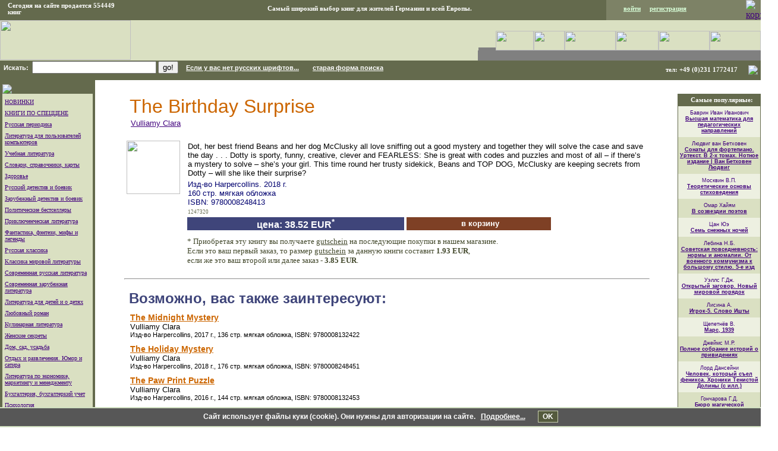

--- FILE ---
content_type: text/html; charset=utf-8
request_url: https://www.google.com/recaptcha/api2/aframe
body_size: 184
content:
<!DOCTYPE HTML><html><head><meta http-equiv="content-type" content="text/html; charset=UTF-8"></head><body><script nonce="izQIsfzzwmIdF_NBoDURLw">/** Anti-fraud and anti-abuse applications only. See google.com/recaptcha */ try{var clients={'sodar':'https://pagead2.googlesyndication.com/pagead/sodar?'};window.addEventListener("message",function(a){try{if(a.source===window.parent){var b=JSON.parse(a.data);var c=clients[b['id']];if(c){var d=document.createElement('img');d.src=c+b['params']+'&rc='+(localStorage.getItem("rc::a")?sessionStorage.getItem("rc::b"):"");window.document.body.appendChild(d);sessionStorage.setItem("rc::e",parseInt(sessionStorage.getItem("rc::e")||0)+1);localStorage.setItem("rc::h",'1763841958124');}}}catch(b){}});window.parent.postMessage("_grecaptcha_ready", "*");}catch(b){}</script></body></html>

--- FILE ---
content_type: text/css
request_url: https://www.sputnik2000.com/MAIN.CSS
body_size: 8264
content:
.auc {
	FONT-FAMILY: Verdana, Microsoft Sans Serif, Tahoma; FONT-SIZE: 8pt; MARGIN: 2px 2px 3px
}
A.auc:link {
	COLOR: #000000; TEXT-DECORATION: underline
}
A.auc:visited {
	COLOR: #000000; TEXT-DECORATION: underline
}
A.auc:active {
	COLOR: #000000; TEXT-DECORATION: underline
}
A.auc:hover {
	COLOR: #000000; TEXT-DECORATION: none
}


A.topform { COLOR: #ffffff; margin-left:10px; }
A.topform:hover { COLOR: #ffffff; TEXT-DECORATION: none }

p {
    margin-left: 8;
    margin-right: 0;
    margin-top: 0;
    margin-bottom: 4;
    font-family: verdana, sans serif, tahoma;
    font-size: 8pt;
    }

p.MENU  { color: #41007D; font-family: Arial cyr,Arial, Helvetica,"MS Sans Serif" Mono; font-size: x-small ; margin-left: 4; margin-top: 8; margin-bottom: 8}
p.RIGHT { color: #41007D; font-family: Arial cyr,Arial, Helvetica,"MS Sans Serif", Mono; font-size: xx-small ;  margin-top: 6; margin-bottom: 6; margin-left: 2; margin-right: 2}
p.FormMenu {color: #FFFFFF; font-family: Arial cyr,Arial, Helvetica,"MS Sans Serif" Mono, Verdana; font-size: 8pt; font-weight: bold; margin-top: 0; }
p.Warning { color: #000000; font-family: Arial cyr,Arial, Helvetica,"MS Sans Serif" Mono; FONT-SIZE: 8pt; FONT-WEIGHT: normal; MARGIN-top: 4pt; MARGIN-bottom: 2pt; MARGIN-left: 5pt; MARGIN-right: 5pt}
p.SHOPPER {color: #FFFFD8; font-family: Arial cyr,Arial, Helvetica,"MS Sans Serif" Mono, Verdana; font-size: 8pt; margin-top: 0; text-align:left;}
p.PDF_BILL {font-size:13px;font-weight:bold;font-family: Arial cyr,Arial, Helvetica, Verdana;margin:5px 0px 5px 0px;}
p.PDF_BILL SPAN{font-size:12pt;}


form {font-family: Arial cyr,Arial, Helvetica, sans-serif; font-size: 8pt; font-weight: normal; margin top: 0; }

A:hover { color: #FF0000 }
A {color: #41007D}
A.BOOKS {color: #4682b4}
A.BOOKS:hover {color: #000080}
A.MENU  { color: #41007D; font-family: Arial cyr,Arial,"MS Sans Serif", Helvetica, Mono; font-size: x-small ; margin-left: 4; margin-top: 8; margin-bottom: 8}
A.MENU:hover  { color: #FF0000; font-family: Arial cyr,Arial,"MS Sans Serif", Helvetica, Mono; font-size: x-small ; margin-left: 4; margin-top: 8; margin-bottom: 8}
A.RIGHT { color: #41007D; font-family: Arial cyr,Arial,"MS Sans Serif", Helvetica, Mono; font-size: xx-small ;  margin-top: 8; margin-bottom: 6}
A.RIGHT:hover { color: #FF0000; font-family: Arial cyr,Arial,"MS Sans Serif", Helvetica, Mono; font-size: xx-small ;  margin-top: 8; margin-bottom: 6}
A.BASKET  { color: #FFFFFF; text-decoration: none; font-family: Arial cyr,Arial, Helvetica, Mono; font-size: small ; margin-left: 4; margin-top: 8; margin-bottom: 8}
A.BASKET:hover  { color: #FEFFFF; text-decoration: none; font-family: Arial cyr,Arial, Helvetica, Mono; font-size: small ; margin-left: 4; margin-top: 8; margin-bottom: 8}
A.BOOK  { margin-left: 4; font-family:"MS Sans Serif", Helvetica; font-size = xx-small; color=#41007D}
A.BOOK:hover { margin-left: 4; font-family: Arial cyr,Arial,"MS Sans Serif", Helvetica; font-size = xx-small; color=#0000FF}
A.AUTHOR  { font-family: Arial cyr,Arial, Helvetica; font-size = xx-small; color=#0000FF}
A.AUTHOR:hover { font-family: Arial cyr,Arial, Helvetica; font-size = xx-small; color=#FF0000}
A.DEPT  { font-family: Arial cyr,Arial, Helvetica;  color=#0000FF}
A.DEPT:hover { font-family: Arial cyr,Arial, Helvetica;  color=#41007D}
p.SHOPPER A{color: #D8FFD8;}

.header {font-size:13pt; font-family: Arial cyr,Arial,verdana; color:navy}
font {font-family: Arial cyr,Arial,"MS Sans Serif",Helvetica}

select {font-family: Arial cyr,Arial,"MS Sans Serif",Helvetica}

A.slvid,A.slvid:link,A.slvid:visited,A.slvid:active,A.slvid:hover{
 font-size:6px;
 color:#CEF; 
 text-decoration:none;
 cursor:default;
}


DIV#old_search
{
  display:none;
  overflow:hidden;
  float:left;
}


DIV#new_search
{
  overflow:hidden;
  margin:1px 0px 0px 0px;
  display:block;
  float:left;
}

SPAN.search_turn
{
  margin:0px 0px 0px 20px;
  font-weight:bold;
  text-decoration:underline;
  cursor:pointer;
  font-size:11px;
}

DIV.pohozhie DIV.book
{
  margin:10px 0px 0px 0px;
}


DIV.pohozhie P
{
  margin:0px;
  padding:0px;
}

DIV.pohozhie
{
  margin:0px 0px 10px 10px;
}

DIV.pohozhie A.title
{
  font:bold 14px "Arial cyr", "Arial", "MS Sans Serif", "Helvetica";
  color:#CC6600;
}

DIV.pohozhie P.author
{
  font:13px "Arial cyr", "Arial", "MS Sans Serif", "Helvetica";
}

DIV.pohozhie P.dop
{
  font:11px "Arial cyr", "Arial", "MS Sans Serif", "Helvetica";
}

SPAN.bookcode
{
  color:#646a4d;
  font-size:9px;
  margin-left:5px;
}

P.podzagolovok
{
  color:#A97438;
  margin:16px 0px 4px 0px;
  /*font-weight:bold;*/
  font-size:18px;
  font-family: Arial cyr,Arial,"MS Sans Serif",Helvetica;
}

DIV.kuki_soobwenie
{
  height:21px;
  padding:7px 0px 2px 0px;
  width:100%;
  display:block;
  bottom:0px;
  background-color:#575757;
  position:fixed;
  border-style:solid none solid none;
  border-width:2px;
  border-color:#D0DFC0;
  text-align:center;
  color:#FFFFFF;
  font-weight:bold;
  font-family: Arial cyr,Arial,"MS Sans Serif",Helvetica;
  font-size:12px;
}

DIV.kuki_soobwenie A
{
  color:#FFF;
}

DIV.kuki_ok
{
  /*
  display:inline-block;
  width:140px;
  height:20px;
  */
  display:inline;
  padding:2px 7px;
  background-color:#545A3D;
  border:1px solid #CAD0B2;
  cursor:pointer;
}

DIV.politika
{
  display:block;
  float:left;
  margin:6px 0px 0px 40px; 
  font-size:11px;
}

SPAN.basket_row
{
  font-size:13px;
  color:#000000;
  font-weight:bold;
}

TABLE#basket_table .sredniy
{
  font-weight:bold;
  font-size:13px;
}

TABLE#basket_table .bolshoy
{
  font-weight:bold;
  font-size:16px;
}

TABLE#basket_table .krasniy
{
  font-weight:bold;
  font-size:16px;
  color:#FF0000;
}

TABLE#basket_table .nds
{
  font-size:10px;
  color:#FF0000;
}

TABLE#basket_table .nedeystv
{
  color:#8F8F8F !important;
}

TABLE#basket_table .deystv
{
  color:#000000 !important;
}

TABLE#basket_table .cena_slova
{
  font-weight:normal;
  font-size:11px;
  color:#FF0000;
}

TABLE#basket_table .gs_given
{
  font-weight:bold;
  color:#868C6F;
  background-color:#E0E0E0;
  font-size:13px;
}

TD.panel_upravleniya
{
  background-color:#7D8266;
}

SPAN.mincost
{
  display:none;
  visibility:hidden;
}

SPAN.specstoimost
{
  font-size:11px;
  font-weight:normal
}

SPAN.speccena
{
  font-size:11px;
  font-weight:normal
}

SPAN.telega_kolvo
{
  position:absolute;
  top:2px;
  right:20px;
  background-color:#ccc;
  text-align:right;
  font-weight:bold;
  font-size:11px;
  padding:1px 3px;
  background-color:#CC3300;   /*#FFF*/  /*#D8FFD8;*/
  
  color:#FFF;/*#343A1D;*/
  border-radius:6px;
}

TD.book_gs_given 
{
  border:2px solid #868C6F;
  cursor:default;
  background-color:#E8E8E8;
} 

TD.bookfull_gs_text
{
  font-size:13px;
  color:#42482B;
  padding-top:7px;
}

TD.bookfull_gs_text A
{
  color:#42482B;
}

SPAN.booklist_gs_text
{  
  color:#42482B;
  font-size:12px;
  margin-left:5px;
  position:relative;
  bottom:-7px;
}

SPAN.booklist_gs_text A
{  
  color:#42482B;
}

H1.bookfull_title
{
  color:#CC6600;
  font-size:32px;
  font-family: Arial cyr,Arial,"MS Sans Serif", Helvetica; 
  font-weight:normal;
  padding:0px;
  margin:0px 0px 0px 6px;
}

H1.zagolovok
{
  color:#A97438;
  font-size:28px;
  font-family: Arial cyr,Arial,"MS Sans Serif", Helvetica; 
  font-weight:bold;
  padding:0px;
  margin:0px 0px 10px 0px;
}

P.text
{
  font-family: Arial cyr,Arial,"MS Sans Serif", Helvetica;
  font-size:13px;
  padding:0px;
  margin:0px 0px 10px 0px; 
}

P.net_takoy
{
  text-align:left;
  font-size:14px;
  font-weight:bold;
  margin:0px 10px 0px 30px;
}

TABLE.wishes2
{
  border:1px solid #999;
}

TABLE.wishes2  TD
{
  padding:5px 8px;
}

A.sled_str
{
  text-decoration:none;
  background-color:#FFFFFF;
  border:1px solid #B4BA9D;
  padding:1px 4px;
}
SPAN.sled_str
{
  text-decoration:none;
  background-color:#FFFFFF;
  border:1px solid #B4BA9D;
  padding:1px 4px;
  color:#999999;
}